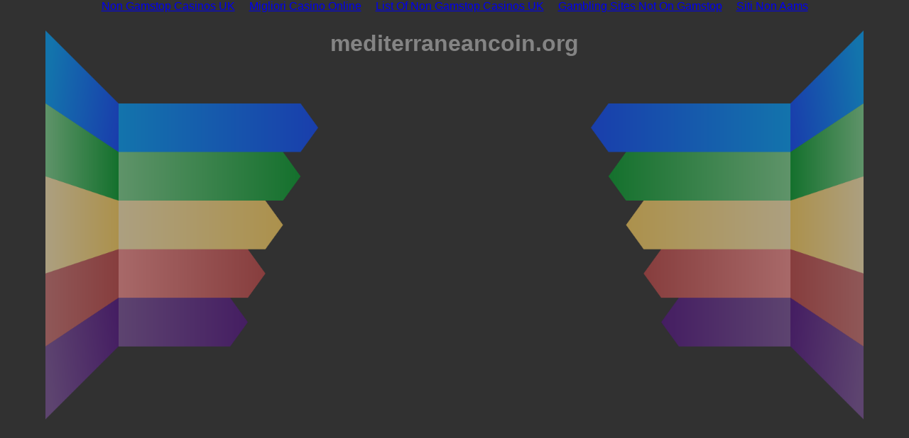

--- FILE ---
content_type: text/html; charset=utf-8
request_url: https://www.mediterraneancoin.org/forum_subdomain/index_action_profile_u_13437.html
body_size: 8174
content:
<!DOCTYPE html><html lang="en" data-adblockkey="MFwwDQYJKoZIhvcNAQEBBQADSwAwSAJBANnylWw2vLY4hUn9w06zQKbhKBfvjFUCsdFlb6TdQhxb9RXWXuI4t31c+o8fYOv/s8q1LGPga3DE1L/tHU4LENMCAwEAAQ==_Z25dH0xVs9UvrTac2iRtPi5CIwE9wBKb4DOjJbhyQEQG06d61oSIkV3MS8z+HWmKoPxD382SqQLKXGAhf+YyFQ=="><head>
	<meta http-equiv="Content-Type" content="text/html; charset=UTF-8"/>
<title>mediterraneancoin.org - mediterraneancoin Resources and Information.</title>
	<link rel="canonical" href="https://mediterraneancoin.org/forum_subdomain/index_action_profile_u_13437.html" />
<meta name="viewport" content="width=device-width,initial-scale=1.0,maximum-scale=1.0,user-scalable=0"/><meta name="description" content="mediterraneancoin.org is your first and best source for all of the information you’re looking for. From general topics to more of what you would expect to find here, mediterraneancoin.org has it all. We hope you find what you are searching for!"/><link rel="icon" type="image/png" href="../templates/logos/sedo_logo.png"/><style>
        .container-custom-element{width:100%;text-align:center;margin-bottom:50px}.container-custom-element__text,.container-custom-element__text-link{color:#949494;font-size:1.1em}/*! normalize.css v7.0.0 | MIT License | github.com/necolas/normalize.css */html{line-height:1.15;-ms-text-size-adjust:100%;-webkit-text-size-adjust:100%}body{margin:0}article,aside,footer,header,nav,section{display:block}h1{font-size:2em;margin:.67em 0}figcaption,figure,main{display:block}figure{margin:1em 40px}hr{box-sizing:content-box;height:0;overflow:visible}pre{font-family:monospace,monospace;font-size:1em}a{background-color:transparent;-webkit-text-decoration-skip:objects}abbr[title]{border-bottom:none;text-decoration:underline;text-decoration:underline dotted}b,strong{font-weight:inherit}b,strong{font-weight:bolder}code,kbd,samp{font-family:monospace,monospace;font-size:1em}dfn{font-style:italic}mark{background-color:#ff0;color:#000}small{font-size:80%}sub,sup{font-size:75%;line-height:0;position:relative;vertical-align:baseline}sub{bottom:-0.25em}sup{top:-0.5em}audio,video{display:inline-block}audio:not([controls]){display:none;height:0}img{border-style:none}svg:not(:root){overflow:hidden}button,input,optgroup,select,textarea{font-family:sans-serif;font-size:100%;line-height:1.15;margin:0}button,input{overflow:visible}button,select{text-transform:none}button,html [type=button],[type=reset],[type=submit]{-webkit-appearance:button}button::-moz-focus-inner,[type=button]::-moz-focus-inner,[type=reset]::-moz-focus-inner,[type=submit]::-moz-focus-inner{border-style:none;padding:0}button:-moz-focusring,[type=button]:-moz-focusring,[type=reset]:-moz-focusring,[type=submit]:-moz-focusring{outline:1px dotted ButtonText}fieldset{padding:.35em .75em .625em}legend{box-sizing:border-box;color:inherit;display:table;max-width:100%;padding:0;white-space:normal}progress{display:inline-block;vertical-align:baseline}textarea{overflow:auto}[type=checkbox],[type=radio]{box-sizing:border-box;padding:0}[type=number]::-webkit-inner-spin-button,[type=number]::-webkit-outer-spin-button{height:auto}[type=search]{-webkit-appearance:textfield;outline-offset:-2px}[type=search]::-webkit-search-cancel-button,[type=search]::-webkit-search-decoration{-webkit-appearance:none}::-webkit-file-upload-button{-webkit-appearance:button;font:inherit}details,menu{display:block}summary{display:list-item}canvas{display:inline-block}template{display:none}[hidden]{display:none}.announcement{background:#313131;text-align:center;padding:0 5px}.announcement p{color:#848484}.announcement a{color:#848484}.container-header{margin:0 auto 0 auto;text-align:center}.container-header__content{color:#848484}.container-content{margin:25px auto 20px auto;text-align:center;background:url("../templates/bg/arrows-1-colors-3.png") #313131 no-repeat center top;background-size:100%}.container-content__container-relatedlinks,.container-content__container-ads,.container-content__webarchive{width:30%;display:inline-block}.container-content__container-relatedlinks{margin-top:64px}.container-content__container-ads{margin-top:5%}.container-content__container-ads--twot{margin-top:3%}.container-content__webarchive{margin-top:5%}.container-content__header{color:#848484;font-size:15px;margin:0}.container-content--lp{width:90%;min-height:820px}.container-content--rp{width:90%;min-height:820px}.container-content--wa{width:90%}.container-content--twot{width:90%;min-height:820px}.two-tier-ads-list{padding:0 0 1.6em 0}.two-tier-ads-list__list-element{list-style:none;padding:10px 0 5px 0;display:inline-block}.two-tier-ads-list__list-element-image{content:url("../templates/images/bullet_justads.gif");float:left;padding-top:32px}.two-tier-ads-list__list-element-content{display:inline-block}.two-tier-ads-list__list-element-header-link{font-size:37px;font-weight:bold;text-decoration:underline;color:#9fd801}.two-tier-ads-list__list-element-text{padding:3px 0 6px 0;margin:.11em 0;line-height:18px;color:#fff}.two-tier-ads-list__list-element-link{font-size:1em;text-decoration:underline;color:#9fd801}.two-tier-ads-list__list-element-link:link,.two-tier-ads-list__list-element-link:visited{text-decoration:underline}.two-tier-ads-list__list-element-link:hover,.two-tier-ads-list__list-element-link:active,.two-tier-ads-list__list-element-link:focus{text-decoration:none}.webarchive-block{text-align:center}.webarchive-block__header-link{color:#9fd801;font-size:20px}.webarchive-block__list{padding:0}.webarchive-block__list-element{word-wrap:break-word;list-style:none}.webarchive-block__list-element-link{line-height:30px;font-size:20px;color:#9fd801}.webarchive-block__list-element-link:link,.webarchive-block__list-element-link:visited{text-decoration:none}.webarchive-block__list-element-link:hover,.webarchive-block__list-element-link:active,.webarchive-block__list-element-link:focus{text-decoration:underline}.container-buybox{text-align:center}.container-buybox__content-buybox{display:inline-block;text-align:left}.container-buybox__content-heading{font-size:15px}.container-buybox__content-text{font-size:12px}.container-buybox__content-link{color:#949494}.container-buybox__content-link--no-decoration{text-decoration:none}.container-searchbox{margin-bottom:50px;text-align:center}.container-searchbox__content{display:inline-block;font-family:arial,sans-serif;font-size:12px}.container-searchbox__searchtext-label{display:none}.container-searchbox__input,.container-searchbox__button{border:0 none}.container-searchbox__button{cursor:pointer;font-size:12px;margin-left:15px;border:0 none;padding:2px 8px;color:#638296}.container-disclaimer{text-align:center}.container-disclaimer__content{display:inline-block}.container-disclaimer__content-text,.container-disclaimer a{font-size:10px}.container-disclaimer__content-text{color:#949494}.container-disclaimer a{color:#949494}.container-imprint{text-align:center}.container-imprint__content{display:inline-block}.container-imprint__content-text,.container-imprint__content-link{font-size:10px;color:#949494}.container-privacyPolicy{text-align:center}.container-privacyPolicy__content{display:inline-block}.container-privacyPolicy__content-link{font-size:10px;color:#949494}.container-cookie-message{position:fixed;bottom:0;width:100%;background:#5f5f5f;font-size:12px;padding-top:15px;padding-bottom:15px}.container-cookie-message__content-text{color:#fff}.container-cookie-message__content-text{margin-left:15%;margin-right:15%}.container-cookie-message__content-interactive{text-align:left;margin:0 15px;font-size:10px}.container-cookie-message__content-interactive-header,.container-cookie-message__content-interactive-text{color:#fff}.container-cookie-message__content-interactive-header{font-size:small}.container-cookie-message__content-interactive-text{margin-top:10px;margin-right:0px;margin-bottom:5px;margin-left:0px;font-size:larger}.container-cookie-message a{color:#fff}.cookie-modal-window{position:fixed;background-color:rgba(200,200,200,.75);top:0;right:0;bottom:0;left:0;-webkit-transition:all .3s;-moz-transition:all .3s;transition:all .3s;text-align:center}.cookie-modal-window__content-header{font-size:150%;margin:0 0 15px}.cookie-modal-window__content{text-align:initial;margin:10% auto;padding:40px;background:#fff;display:inline-block;max-width:550px}.cookie-modal-window__content-text{line-height:1.5em}.cookie-modal-window__close{width:100%;margin:0}.cookie-modal-window__content-body table{width:100%;border-collapse:collapse}.cookie-modal-window__content-body table td{padding-left:15px}.cookie-modal-window__content-necessary-cookies-row{background-color:#dee1e3}.disabled{display:none;z-index:-999}.btn{display:inline-block;border-style:solid;border-radius:5px;padding:15px 25px;text-align:center;text-decoration:none;cursor:pointer;margin:5px;transition:.3s}.btn--success{background-color:#218838;border-color:#218838;color:#fff;font-size:x-large}.btn--success:hover{background-color:#1a6b2c;border-color:#1a6b2c;color:#fff;font-size:x-large}.btn--success-sm{background-color:#218838;border-color:#218838;color:#fff;font-size:initial}.btn--success-sm:hover{background-color:#1a6b2c;border-color:#1a6b2c;color:#fff;font-size:initial}.btn--secondary{background-color:#8c959c;border-color:#8c959c;color:#fff;font-size:medium}.btn--secondary:hover{background-color:#727c83;border-color:#727c83;color:#fff;font-size:medium}.btn--secondary-sm{background-color:#8c959c;border-color:#8c959c;color:#fff;font-size:initial}.btn--secondary-sm:hover{background-color:#727c83;border-color:#727c83;color:#fff;font-size:initial}.switch input{opacity:0;width:0;height:0}.switch{position:relative;display:inline-block;width:60px;height:34px}.switch__slider{position:absolute;cursor:pointer;top:0;left:0;right:0;bottom:0;background-color:#5a6268;-webkit-transition:.4s;transition:.4s}.switch__slider:before{position:absolute;content:"";height:26px;width:26px;left:4px;bottom:4px;background-color:#fff;-webkit-transition:.4s;transition:.4s}.switch__slider--round{border-radius:34px}.switch__slider--round:before{border-radius:50%}input:checked+.switch__slider{background-color:#007bff}input:focus+.switch__slider{box-shadow:0 0 1px #007bff}input:checked+.switch__slider:before{-webkit-transform:translateX(26px);-ms-transform:translateX(26px);transform:translateX(26px)}body{background-color:#313131;font-family:Arial,Helvetica,Verdana,"Lucida Grande",sans-serif}body.cookie-message-enabled{padding-bottom:300px}.container-footer{padding-top:20px;padding-left:5%;padding-right:5%;padding-bottom:10px}
    </style><script type="text/javascript">
        var dto = {"uiOptimize":true,"singleDomainName":"mediterraneancoin.org","domainName":"mediterraneancoin.org","domainPrice":0,"domainCurrency":"","adultFlag":false,"pu":"http://forum.mediterraneancoin.org","dnsh":true,"dpsh":false,"toSell":false,"cdnHost":"http://img.sedoparking.com","adblockkey":" data-adblockkey=MFwwDQYJKoZIhvcNAQEBBQADSwAwSAJBANnylWw2vLY4hUn9w06zQKbhKBfvjFUCsdFlb6TdQhxb9RXWXuI4t31c+o8fYOv/s8q1LGPga3DE1L/tHU4LENMCAwEAAQ==_Z25dH0xVs9UvrTac2iRtPi5CIwE9wBKb4DOjJbhyQEQG06d61oSIkV3MS8z+HWmKoPxD382SqQLKXGAhf+YyFQ==","tid":3064,"buybox":false,"buyboxTopic":true,"disclaimer":false,"imprint":false,"searchbox":true,"noFollow":false,"slsh":false,"ppsh":true,"dnhlsh":true,"toSellUrl":"","toSellText":"","searchboxPath":"../forum_subdomain/parking.html","searchParams":{"ses":"[base64]"},"imprintUrl":false,"contentType":5,"t":"content","pus":"ses=Y3JlPTE2NTAxMDEzNDcmdGNpZD1mb3J1bS5tZWRpdGVycmFuZWFuY29pbi5vcmc2MjVhOGM2M2VlYjhlNC45NDYxNjc4OCZ0YXNrPXNlYXJjaCZkb21haW49bWVkaXRlcnJhbmVhbmNvaW4ub3JnJmFfaWQ9MyZzZXNzaW9uPXh3QWVUcnZ5RmxKTFVyMV8xSjJI","postActionParameter":{"feedback":"/search/fb.php?ses=","token":{"pageLoaded":"f0d7d8e0d4742d04016501013473636624eb2c8e25"}},"gFeedSES":{"default":"OAkxYTY2ZGZiMTg5NTJhMzZjZWZhOTY0YjFkMDNmYThjNAkxMjAxCTEzCTAJCTQwNzgzNDAwNQltZWRpdGVycmFuZWFuY29pbgkzMDY0CTEJNQk1OQkxNjUwMTAxMzQ3CTAJTgkwCTAJMAkxMjA1CTM5NTQzNTMyOQkyMDcuMjQxLjIyNy4xMDUJMA%3D%3D","alternate":"OAkxYTY2ZGZiMTg5NTJhMzZjZWZhOTY0YjFkMDNmYThjNAkxMjAxCTEzCTAJCTQwNzgzNDAwNQltZWRpdGVycmFuZWFuY29pbgkzMDY0CTEJNQk1OQkxNjUwMTAxMzQ3CTAJTgkwCTAJMAkxMjA1CTM5NTQzNTMyOQkyMDcuMjQxLjIyNy4xMDUJMA%3D%3D"},"visitorViewIdJsAds":"NTFjZThiNWM1ZDU1OGRkNTQ0MDQ1ODdiOTE5NTFmNDcJMQlmb3J1bS5tZWRpdGVycmFuZWFuY29pbi5vcmc2MjVhOGM2M2VlYjhlNC45NDYxNjc4OAlmb3J1bS5tZWRpdGVycmFuZWFuY29pbi5vcmc2MjVhOGM2M2VlYmNkOC40OTgxOTYxOQkxNjUwMTAxMzQ3CTA=","jsParameter":{"request":{"pubId":"dp-sedo80_3ph","domainRegistrant":"as-drid-2727267738375319","kw":"","adtest":"off","adsafe":"low","noAds":5,"uiOptimize":"true","hl":"en","channel":"exp-0051,auxa-control-1,2722215"},"alternate_pubid":"dp-sedo80_3ph"},"ads":[],"adv":1,"advt":1,"rls":[],"numberRelatedLinks":6,"waUrl":"/search/portal.php?l=OAkxYTY2ZGZiMTg5NTJhMzZjZWZhOTY0YjFkMDNmYThjNAkxMjAxCTEzCTAJCTQwNzgzNDAwNQltZWRpdGVycmFuZWFuY29pbgkzMDY0CTEJNQk1OQkxNjUwMTAxMzQ3CTAJTgkwCTAJMAkxMjA1CTM5NTQzNTMyOQkyMDcuMjQxLjIyNy4xMDUJMA%3D%3D","tsc":true,"tscQs":"200=NDA3ODM0MDA1&21=MjA3LjI0MS4yMjcuMTA1&681=MTY1MDEwMTM0NzNhN2E5MWY1Y2I1ZTNiNDA3Y2ZjZGRiYTljNjRhMDU1&crc=d6649030e17989376fc4c3af2d65aa50f79d4f7e&cv=1","lang":"en","maid":59,"sedoParkingUrl":"https://www.sedo.com/services/parking.php3","dbg":false,"signedLink":"l","visitorViewId":"v","registrar_params":[],"clickTrack":[],"cookieMessage":false,"cookieMessageInteractive":false,"executeTrackingPixels":false,"bannerTypes":[]};
    </script></head><body><div style="text-align: center;"><a href="https://www.thebrexitparty.org/" style="padding: 5px 10px;">Non Gamstop Casinos UK</a><a href="https://operazionematogrosso.org/" style="padding: 5px 10px;">Migliori Casino Online</a><a href="https://www.powwownow.co.uk/" style="padding: 5px 10px;">List Of Non Gamstop Casinos UK</a><a href="https://nva.org.uk/" style="padding: 5px 10px;">Gambling Sites Not On Gamstop</a><a href="https://7censimentoagricoltura.it/" style="padding: 5px 10px;">Siti Non Aams</a></div><div id="container-content" class="container-content container-content--lp"><h1 class="container-header__content">mediterraneancoin.org</h1><div class="container-content__container-relatedlinks" id="container-relatedlinks"><div id="rb-default"></div></div></div><div class="container-custom-element"><p class="container-custom-element__text">
    This Domain Name Has Expired -
    <a class="container-custom-element__text-link" href="http://enom.help/renew-faq" target="_blank">Renewal Instructions
    </a></p></div><div class="container-searchbox" id="container-searchbox"><div class="container-searchbox__content" id="sb-default"></div></div><div class="container-buybox" id="container-buybox"></div><div class="container-footer" id="container-footer"><div class="container-disclaimer" id="container-disclaimer"></div><div class="container-imprint" id="container-imprint"></div><div class="container-privacyPolicy" id="container-privacyPolicy"><div class="container-privacyPolicy__content"><div id="privacy-policy-link"><a class="container-privacyPolicy__content-link" href="#" onclick="window.open(
                        &#39;http://sedoparking.com/privacy-policy/en/index.html&#39;,
                        &#39;../forum_subdomain/privacy-policy.html&#39;,&#39;../forum_subdomain/width_600_height_400.html&#39;);
                        return false;">
            Privacy Policy
        </a></div></div></div></div><!-- CAF --><script type="text/javascript">
                var cafRL={container:"rb-default",type:"relatedsearch",columns:1,colorBackground:"transparent",colorAttribution:"#4F4F4F",fontSizeAttribution:14,attributionBold:false,fontFamilyAttribution:"Arial",attributionSpacingBelow:10,rolloverLinkBold:false,rolloverLinkColor:"#888888",rolloverLinkUnderline:false,noTitleUnderline:false,adIconUrl:"../dp-sedo/bullet_justads.gif",adIconWidth:20,adIconHeight:24,adIconSpacingAbove:8,adIconSpacingBefore:10,fontSizeTitle:22,titleUpperCase:true,titleBold:true,lineHeightTitle:40,verticalSpacing:20,colorTitleLink:"#2a56c6",titleUppercase:true,fontFamily:"Tahoma, Verdana, Trebuchet MS"};if("adLoaded"in dto.postActionParameter.token&&dto.postActionParameter.token.adLoaded){cafRL.adLoadedCallback=callbackAdLoaded}var cafEl=[{meta:{layoutTypes:[1]},caf:{container:"ab-default",type:"ads",lines:3,linkTarget:"_blank",styleId:3065768320}},{meta:{layoutTypes:[5]},caf:cafRL},{meta:{layoutTypes:[1,2,3,5]},caf:{container:"sb-default",type:"searchbox",hideSearchInputBorder:true,hideSearchButtonBorder:true,colorSearchButtonText:"#638296",fontSizeSearchInput:12,fontSizeSearchButton:12,fontFamily:"Arial"}}];
    </script><script type="text/javascript">
            var onclick_param_l=dto.signedLink;var onclick_value_l=dto.gFeedSES.default;var onclick_value_al=dto.gFeedSES.alternate;var onclick_param_v=dto.visitorViewId;var onclick_value_v=dto.visitorViewIdJsAds;var fb="";var fb_token="";if(dto.postActionParameter){fb=dto.pu+dto.postActionParameter.feedback;if(dto.postActionParameter.token.pageLoaded){fb_token=dto.postActionParameter.token.pageLoaded}}var pu=dto.pu;var ds=dto.adultFlag;var pus=dto.pus;var tlt=dto.contentType;var dsb=dto.searchbox;var pdto={caf:{colorBackground:"transparent"}};if(dto.jsParameter){for(let key in dto.jsParameter.request){pdto.caf[key]=dto.jsParameter.request[key]}}(function(){let pageOptions=pdto.caf;let noAds=pdto.caf.noAds;delete pdto.caf.noAds;pageOptions.resultsPageBaseUrl=pu+"/caf/?"+pus;let clickControlParams={};clickControlParams[onclick_param_l]=onclick_value_l;clickControlParams[onclick_param_v]=onclick_value_v;function setRlsAmount(){cafEl.forEach(function(part,index){if(cafEl[index].meta.layoutTypes.indexOf(dto.contentType)!==-1&&cafEl[index].caf.type==="relatedsearch"){cafEl[index].caf.number=dto.numberRelatedLinks}})}function addClickTrackUrl(cafObject){let params=Object.keys(clickControlParams).map(function(key){return encodeURIComponent(key)+"="+encodeURIComponent(clickControlParams[key])}).join("&");let parkingClickTrack="http://cc.sedoparking.com/search/cc.php?"+params;if(dto.clickTrack.length>0){dto.clickTrack.forEach(function(part,index){this[index]=encodeURI(this[index])},dto.clickTrack);cafObject.clicktrackUrl=[parkingClickTrack].concat(dto.clickTrack)}else{cafObject.clicktrackUrl=parkingClickTrack}}pageOptions.pageLoadedCallback=function(requestAccepted,status){let fb_add_params="";function isAdultStatusCallbackRequired(){if(!("adult"in status)){return false}if(ds===false&&status.adult===true){return true}if(ds===true&&status.adult===false){return true}return false}function isErrorCodeCallbackRequired(){if(!("error_code"in status)){return false}if(isAdultStatusCallbackRequired()&&26===status.error_code){return false}return true}if(isAdultStatusCallbackRequired()){fb_add_params+="&as="+status.adult+"&gc="+status.client}if(isErrorCodeCallbackRequired()){fb_add_params+="&ec="+parseInt(status.error_code)}if(fb_add_params.length===0||fb_token.length===0){return}let request=new XMLHttpRequest;request.open("GET",fb+fb_token+fb_add_params,true);request.send()};function collectCafObjects(){let cafObjects=[pageOptions];cafEl.forEach(function(part,index){if(cafEl[index].meta.layoutTypes.indexOf(tlt)===-1){return}if(cafEl[index].caf.type==="ads"){addClickTrackUrl(cafEl[index].caf);cafEl[index].caf.number=noAds}pdto.caf.uiOptimize=dto.uiOptimize;if(cafEl[index].caf.type==="relatedsearch"&&dto.rls.length>0){return}if(cafEl[index].caf.type==="searchbox"&&dsb===false){return}cafObjects.push(cafEl[index].caf)});return cafObjects}function appendCafRls(){if(dto.rls.length<=0){return}let start=0;let cafRlObjects=[pdto.caf];cafEl.forEach(function(part,index){if(cafEl[index].meta.layoutTypes.indexOf(dto.contentType)!==-1&&cafEl[index].caf.type==="relatedsearch"){let stop=start+cafEl[index].caf.number;let terms=[];for(var i=start;i<stop;i++){if(i>dto.rls.length-1){break}terms[i]=dto.rls[i].term;start=i+1}cafEl[index].caf.terms=terms.join(",");cafEl[index].caf.optimizeTerms=false;cafRlObjects.push(cafEl[index].caf)}});createCaf.apply(this,cafRlObjects)}if(typeof google!=="undefined"){window.createCaf=function(){function F(args){return google.ads.domains.Caf.apply(this,args)}F.prototype=google.ads.domains.Caf.prototype;return function(){return new F(arguments)}}();setRlsAmount();if(dto.advt===1&&dto.contentType!==2&&dto.contentType!==3){appendCafRls()}let cafObjects=collectCafObjects();if(cafObjects.length>1){createCaf.apply(this,cafObjects)}}})();if(dto.tsc){var request=new XMLHttpRequest;request.open("GET",dto.pu+"/search/tsc.php?"+dto.tscQs);request.send()}var $parkModalButton=document.getElementById("cookie-modal-open");var $parkModalCloseButton=document.getElementById("cookie-modal-close");var $parkModal=document.getElementById("cookie-modal-window");var $parkCookieMessage=document.getElementById("cookie-message");var $parkThirdPartyCookieCheckbox=document.getElementById("third-party-cookie-checkbox");var $parkAcceptAllCookiesButton=document.getElementById("accept-all-cookies-btn");var executeTrackingPixel=function(trigger){if(trigger===true&&typeof pxTracking==="function"){pxTracking()}};var getCookieExpirationTime=function(){var d=new Date;d.setTime(d.getTime()+7*24*60*60*1e3);return d.toUTCString()};var saveParkingCookie=function(statisticsCookie){var cookieConsent={necessary:true,statistics:statisticsCookie,version:1,timestamp:(new Date).getTime()};document.cookie="CookieConsent="+JSON.stringify(cookieConsent)+";expires="+getCookieExpirationTime()};if($parkModalButton!=null){$parkModalButton.onclick=function(e){$parkModal.classList.remove("disabled")}}if($parkModalCloseButton!=null){$parkModalCloseButton.onclick=function(e){$parkModal.classList.add("disabled");$parkCookieMessage.classList.add("disabled");saveParkingCookie($parkThirdPartyCookieCheckbox.checked);executeTrackingPixel($parkThirdPartyCookieCheckbox.checked)}}if($parkAcceptAllCookiesButton!=null){$parkAcceptAllCookiesButton.onclick=function(){$parkCookieMessage.classList.add("disabled");saveParkingCookie(true);executeTrackingPixel(true)}}if(dto.executeTrackingPixels===true){executeTrackingPixel(true)}
    </script><div style="text-align:center"><h2>Quality picks</h2><ul style="list-style:none;padding-left:0"><li><a href="https://langloo.com/">Kasyno Bez Weryfikacji</a></li><li><a href="https://makthavare.se/">Casino Utan Svensk Licens</a></li><li><a href="https://www.erapermed.eu/">Migliori Casino Online 2025</a></li><li><a href="https://www.mentoruk.org.uk/">Best Betting Sites UK</a></li><li><a href="https://gdalabel.org.uk/">UK Casinos Not On Gamstop</a></li><li><a href="https://uk-sobs.org.uk/">Casino Not On Gamstop</a></li><li><a href="https://officeadvice.it/">Casino Non Aams Sicuri</a></li><li><a href="https://cityscape.co.uk/">Non Gamstop Casino</a></li><li><a href="https://www.ukbimalliance.org/">Slots Not On Gamstop</a></li><li><a href="https://tescobagsofhelp.org.uk/">UK Casino Not On Gamstop</a></li><li><a href="https://energypost.eu/">UK Casino Not On Gamstop</a></li><li><a href="https://www.resilientrotterdam.nl/">Casino Zonder Cruks</a></li><li><a href="https://www.clintoncards.co.uk/">Non Gamstop UK Casinos</a></li><li><a href="https://1828uk.com/casinos-not-on-gamstop/">UK Casinos Not On Gamstop</a></li><li><a href="https://epik.org.uk/">Non Gamstop Casino Sites UK</a></li><li><a href="https://www.premiogaetanomarzotto.it/">Migliori Casino Non Aams</a></li><li><a href="https://www.itspa.org.uk/">Best Slot Sites</a></li><li><a href="https://www.startupbritain.org/betting-sites-uk/">Betting Site</a></li><li><a href="https://www.panos.org.uk/non-gamstop-casinos">Casino Sites Not On Gamstop</a></li><li><a href="https://www.wyedeantourism.co.uk/">UK Casinos Not On Gamstop</a></li><li><a href="https://www.charitydigitalnews.co.uk/casinos-not-on-gamstop/">Slots Not On Gamstop</a></li><li><a href="https://www.helpthemhelpus.co.uk/best-online-casinos">Casino UK Sites</a></li><li><a href="https://equal-ist.eu/">Top UK Casino Sites</a></li><li><a href="https://www.ineosbritannia.com/">Sites Not On Gamstop</a></li><li><a href="https://sharengo.it/">Casino Non Aams Italia</a></li><li><a href="https://www.ccn2.fr/">Meilleur Casino En Ligne De France</a></li><li><a href="https://adsquare.jp/">本人確認不要 カジノ</a></li><li><a href="https://selforder.live/">カジノ ライブ</a></li><li><a href="https://www.cityscoot.eu/">Site Paris Sportif France</a></li><li><a href="https://www.vegan-france.fr/">Nouveau Casino En Ligne</a></li><li><a href="https://www.train-artouste.com/">Casino Sans Dépôt Avec Bonus Gratuit</a></li><li><a href="https://ciostrategycouncil.com/">카지노코인</a></li><li><a href="https://www.progettoasco.it/">Online Casino Real Money App</a></li><li><a href="https://the-drone.com/">Casino En Ligne France</a></li><li><a href="https://www.champigny94.fr/">Meilleur Casino En Ligne</a></li><li><a href="https://psychologuedutravail.com/">Meilleur Casino En Ligne</a></li><li><a href="https://www.nino-robotics.com/">Meilleur Casino En Ligne</a></li><li><a href="https://reseaurural.fr/">Casino En Ligne 2026</a></li><li><a href="https://minisites-charte.fr/">Nouveaux Casinos En Ligne 2026</a></li></ul></div><script defer src="https://static.cloudflareinsights.com/beacon.min.js/vcd15cbe7772f49c399c6a5babf22c1241717689176015" integrity="sha512-ZpsOmlRQV6y907TI0dKBHq9Md29nnaEIPlkf84rnaERnq6zvWvPUqr2ft8M1aS28oN72PdrCzSjY4U6VaAw1EQ==" data-cf-beacon='{"version":"2024.11.0","token":"0f1ed002e2f54bbe908cee6152ccb57c","r":1,"server_timing":{"name":{"cfCacheStatus":true,"cfEdge":true,"cfExtPri":true,"cfL4":true,"cfOrigin":true,"cfSpeedBrain":true},"location_startswith":null}}' crossorigin="anonymous"></script>
</body></html>